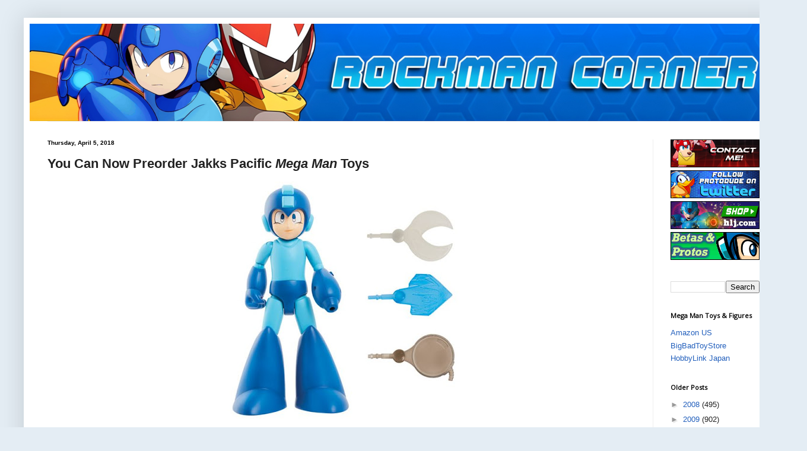

--- FILE ---
content_type: text/html; charset=utf-8
request_url: https://www.google.com/recaptcha/api2/aframe
body_size: 268
content:
<!DOCTYPE HTML><html><head><meta http-equiv="content-type" content="text/html; charset=UTF-8"></head><body><script nonce="kEH-MvUppIVwks4jvn745A">/** Anti-fraud and anti-abuse applications only. See google.com/recaptcha */ try{var clients={'sodar':'https://pagead2.googlesyndication.com/pagead/sodar?'};window.addEventListener("message",function(a){try{if(a.source===window.parent){var b=JSON.parse(a.data);var c=clients[b['id']];if(c){var d=document.createElement('img');d.src=c+b['params']+'&rc='+(localStorage.getItem("rc::a")?sessionStorage.getItem("rc::b"):"");window.document.body.appendChild(d);sessionStorage.setItem("rc::e",parseInt(sessionStorage.getItem("rc::e")||0)+1);localStorage.setItem("rc::h",'1769442379652');}}}catch(b){}});window.parent.postMessage("_grecaptcha_ready", "*");}catch(b){}</script></body></html>